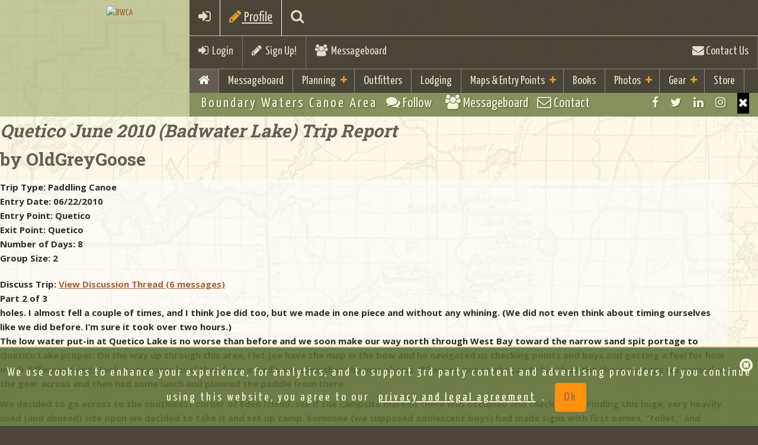

--- FILE ---
content_type: text/html;charset=UTF-8
request_url: https://bwca.com/index.cfm?fuseaction=trip.report_view&sel_trp_id=2192&sel_trp_part_id=2
body_size: 19676
content:
<!DOCTYPE html>
<html class="no-js" lang="en">
<head>
    
<meta charset="UTF-8">
<meta http-equiv="X-UA-Compatible" content="IE=edge,chrome=1">
<meta name="google-site-verification" content="g9KEYsEZEvHDFMl5iER_sMUG71cBT0DM932ko47CxTk" />
<meta name="description" content="BWCA.com is a great resource to aid in your planning and enjoyment of the Boundary Waters Canoe Area Wilderness(BWCA) and Quetico Park.">
<meta name="keywords" content="BWCA, Boundary Waters, Canoe, Area, Quetico">
<meta name="viewport" content="width=device-width, initial-scale=1.0">
    
<meta property="fb:page_id" content="51228905209"/>
<meta name='impact-site-verification' value='651440284'>


<!-- favicon.ico and apple-touch-icon.png in the root -->
<!-- ========= GENERATE CODE AND TOUCH ICONS http://iconifier.net/ =========== -->

    <link REL="SHORTCUT ICON"  HREF="https://bwca.com/favicon.ico">

<link rel="apple-touch-icon" href="apple-touch-icon.png">
<link rel="shortcut icon" href="/favicon.ico" type="image/x-icon" />
<link rel="apple-touch-icon" href="/apple-touch-icon.png" />
<link rel="apple-touch-icon" sizes="57x57" href="/apple-touch-icon-57x57.png" />
<link rel="apple-touch-icon" sizes="72x72" href="/apple-touch-icon-72x72.png" />
<link rel="apple-touch-icon" sizes="76x76" href="/apple-touch-icon-76x76.png" />
<link rel="apple-touch-icon" sizes="114x114" href="/apple-touch-icon-114x114.png" />
<link rel="apple-touch-icon" sizes="120x120" href="/apple-touch-icon-120x120.png" />
<link rel="apple-touch-icon" sizes="144x144" href="/apple-touch-icon-144x144.png" />
<link rel="apple-touch-icon" sizes="152x152" href="/apple-touch-icon-152x152.png" />

<!-- Bootstrap Core CSS Theme from bootswatch.com -->
<link href="bootstrap/css/bootstrap.min.css" rel="stylesheet">

<!-- Wrapper and Supporting Styles -->
<link href="css/base.css?v1=4" rel="stylesheet" type="text/css">
<!--  color css and other special extra -->
<link href="css/colors.css" rel="stylesheet" type="text/css">

<link href="css/bwcustom.css?v15=22" rel="stylesheet" type="text/css">

<!-- Custom Default CSS -->

<!-- All CSS Plugins Merge-->
<link href="css/plugins.css" rel="stylesheet">

<!-- Custom Fonts/Icons -->

<link href="https://netdna.bootstrapcdn.com/font-awesome/4.7.0/css/font-awesome.min.css" rel="stylesheet">

<!-- Google Fonts -->
<link href='https://fonts.googleapis.com/css?family=Open+Sans:300,400,700,800' rel='stylesheet' type='text/css'>

<link href='https://fonts.googleapis.com/css?family=Droid+Sans:400,700' rel='stylesheet' type='text/css'>
<link href='https://fonts.googleapis.com/css?family=Yanone+Kaffeesatz:400,700' rel='stylesheet' type='text/css'>
<link href='https://fonts.googleapis.com/css?family=Leckerli+One' rel='stylesheet' type='text/css'>
<link href='https://fonts.googleapis.com/css?family=Roboto+Slab:400,700' rel='stylesheet' type='text/css'>
<link href='https://fonts.googleapis.com/css?family=Fredericka+the+Great' rel='stylesheet' type='text/css'>
<script src="js/vendor/modernizr-2.8.3.min.js"></script>

<!-- HTML5 Shim and Respond.js IE8 support of HTML5 elements and media queries -->
<!-- WARNING: Respond.js doesn't work if you view the page via file:// -->
<!--[if lt IE 9]>
<script src="https://oss.maxcdn.com/html5shiv/3.7.2/html5shiv.min.js"></script>
<script src="https://oss.maxcdn.com/respond/1.4.2/respond.min.js"></script>
<![endif]-->


<script>
    

var trackOutfitterLink = function(eventlabel) {

    gtag('event','click',{"event_category": "outfitterlodge","event_label": eventlabel});

    return true;
}

var trackOutboundLink = function(url, isExternal) {

    if (!isExternal) {
        params.hitCallback = function () {
            document.location = url;
        }
    }
    gtag('event','click',{"event_category": "externaltrack","event_label": url});

    return isExternal;
}

var trackOutboundLinkType = function(url, isExternal,linktype) {

    if (!isExternal) {
        params.hitCallback = function () {
            document.location = url;
        }
    }
    gtag('event','click',{"event_category": linktype,"event_label": url});


    return isExternal;
}

var trackAcceptPolicy = function() {

    
    var cookieName = 'AGREETOTERMS';
    var cookieValue = new Date();
    var expirevalue = new Date();
    expirevalue.setMonth(expirevalue.getMonth() + 48);
    
    document.cookie = cookieName +"=" + cookieValue + ";expires=" + expirevalue
            + ";domain=.bwca.com;path=/";
    

   $('#agree-banner').hide();

    return;
}


</script>




<script async src="https://pagead2.googlesyndication.com/pagead/js/adsbygoogle.js"></script>
<script>
    (adsbygoogle = window.adsbygoogle || []).push({
        google_ad_client: "ca-pub-4913987102039541",
        enable_page_level_ads: true
    });
</script>


<!--Google Analystic -->


<!-- CSS FOR top SLIDER -->









<link type="text/css" rel="stylesheet" href="./plugins/jasny-bootstrap/css/jasny-bootstrap.css">
<link type="text/css" rel="stylesheet" href="./plugins/bootstrap-select/css/bootstrap-select.min.css">
<link  type="text/css" rel="stylesheet" href="./plugins/bootstrap-tagsinput/bootstrap-tagsinput.css">

    




<link rel="stylesheet" type="text/css" href="css/gdpr-banner-consent.css?v=1" rel="stylesheet">

<style>
    #map {height: 600px;}
    @media only screen and (min-device-width : 320px)  and (max-device-width : 568px){
        #map {height: 250px;}
    }
</style>
<!-- end map -->



<!-- jQuery Core JS -->

<script src="https://ajax.googleapis.com/ajax/libs/jquery/1.11.2/jquery.min.js"></script>
<script>window.jQuery || document.write('<script src="js/vendor/jquery-1.11.2.min.js"><\/script>')</script>
<!-- Bootstrap Core JS -->
<script src="bootstrap/js/bootstrap.min.js" type="text/javascript"></script>
<!--Easing for scrolling to top-->
<script src="js/vendor/jquery.easing.1.3.min.js"></script>

<!-- photo upload -->
<script src="plugins/jasny-bootstrap/js/jasny-bootstrap.min.js"></script>

<script src="plugins/bootstrap-select/js/bootstrap-select.min.js"></script>

<script src="plugins/bootstrap-tagsinput/bootstrap-tagsinput.js"></script>




<script src="js/gdpr-banner-consent.js"></script>
    
<!--Retina Images-->
    
<!--Scroll Plugin-->
    
<!--Waypoint-->
    
<!--WOW plugin for animated css-->
<script src="plugins/wow/wow.min.js"></script>





<script type="text/javascript" src="./js/overhang.min.js"></script>

<script type="text/javascript" src="./plugins/bootstrap-rating-input/bootstrap-rating-input.min.js"></script>



<script type="text/javascript">
    $.fn.extend({
        insertAtCaret: function(myValue){
            var obj;
            if( typeof this[0].name !='undefined' ) obj = this[0];
            else obj = this;

            if ($.browser.msie) {
                obj.focus();
                sel = document.selection.createRange();
                sel.text = myValue;
                obj.focus();
            }
            else if ($.browser.mozilla || $.browser.webkit) {
                var startPos = obj.selectionStart;
                var endPos = obj.selectionEnd;
                var scrollTop = obj.scrollTop;
                obj.value = obj.value.substring(0, startPos)+myValue+obj.value.substring(endPos,obj.value.length);
                obj.focus();
                obj.selectionStart = startPos + myValue.length;
                obj.selectionEnd = startPos + myValue.length;
                obj.scrollTop = scrollTop;
            } else {
                obj.value += myValue;
                obj.focus();
            }
        }
    });

</script>


<script type="text/javascript">(function(i,m,p,a,c,t){c.ire_o=p;c[p]=c[p]||function(){(c[p].a=c[p].a||[]).push(arguments)};t=a.createElement(m);var z=a.getElementsByTagName(m)[0];t.async=1;t.src=i;z.parentNode.insertBefore(t,z)})('https://utt.impactcdn.com/P-A2364431-a073-4881-b4f2-479b43239b391.js','script','impactStat',document,window);impactStat('transformLinks');impactStat('trackImpression');</script>



    <!-- Facebook Pixel Code -->
    <script>
        !function(f,b,e,v,n,t,s){if(f.fbq)return;n=f.fbq=function(){n.callMethod?
                n.callMethod.apply(n,arguments):n.queue.push(arguments)};if(!f._fbq)f._fbq=n;
            n.push=n;n.loaded=!0;n.version='2.0';n.queue=[];t=b.createElement(e);t.async=!0;
            t.src=v;s=b.getElementsByTagName(e)[0];s.parentNode.insertBefore(t,s)}(window,
                document,'script','https://connect.facebook.net/en_US/fbevents.js');
        fbq('init', '196922435626346');
        fbq('track', 'PageView');
    </script>
    <noscript><img height="1" width="1" style="display:none"
                   src="https://www.facebook.com/tr?id=196922435626346&ev=PageView&noscript=1"
    /></noscript>
    <!-- DO NOT MODIFY -->
    <!-- End Facebook Pixel Code -->


<title>Boundary Waters, Trip Reports, BWCA, Stories</title> <meta property="og:title" content=" Paddling Canoe Quetico June 2010 (Badwater Lake) Trip Report - EP Quetico"/><meta property="og:type" content="activity"/><meta property="og:site_name" content="BWCA"/><meta property="og:description" content="Boundary Waters Canoe Area Quetico Woodland Caribou Trip Reports - Quetico Paddling Canoe Quetico June 2010 (Badwater Lake) Trip Report by OldGreyGoose"/><meta property="og:image" content="https://photos.bwca.com/o/OLDGREYGOOSE-150910-094650.JPG"/><meta property="og:image" content="https://photos.bwca.com/o/OLDGREYGOOSE-150910-094922.JPG"/></head>

<body >
    

    

    <!-- Google tag (gtag.js) -->
    <script async src="https://www.googletagmanager.com/gtag/js?id=G-P420WV8PTE"></script>
    <script>
        window.dataLayer = window.dataLayer || [];
        function gtag(){dataLayer.push(arguments);}
        gtag('js', new Date());

        gtag('config', 'G-P420WV8PTE');
    </script>


        <script>
            window.fbAsyncInit = function() {
                FB.init({
                    appId      : '21378617112',
                    xfbml      : true,
                    version    : 'v12.0'
                });
                FB.AppEvents.logPageView();
            };

            (function(d, s, id){
                var js, fjs = d.getElementsByTagName(s)[0];
                if (d.getElementById(id)) {return;}
                js = d.createElement(s); js.id = id;
                js.src = "https://connect.facebook.net/en_US/sdk.js";
                fjs.parentNode.insertBefore(js, fjs);
            }(document, 'script', 'facebook-jssdk'));
        </script>
    
<div id="site-wrapper">

        <!-- ____________ HEADER, LOGO and MENUS _______________  -->

        
<header class="header clearfix">

<!-- ____________ BEGIN NAV BAR WRAPPER _______________  -->
<div class="nav-wrapper">
    <div class="mobile-menu-bar clearfix visible-xs">
        <a href="#" class="toggle-menu"><i class="fa fa-bars"></i></a>
        
        <a href="index.cfm?fuseaction=forum.login&action=userLogin&confId=1" ><i class="fa fa-sign-in"></i></a>
        
        <a href="#" class="toggle-planning"><i class="fa fa-pencil"></i> Profile</a>
    
        <a href="index.cfm?fuseaction=home.searchresults" class="toggle-search"><i class="fa fa-search"></i></a>
    
    </div>

    <!-- this tool-bar is only on tablets and desktop device widths -->
    <div class="tool-bar hidden-xs">
        


            <ul>
            <li class="tb-left"><a href="index.cfm?fuseaction=forum.login&action=userLogin&confId=1" class="toggle-login"><i class="fa fa-sign-in"></i>&nbsp;&nbsp;Login</a> </li>
                <li class="divider tb-left"><!-- divider --></li>
                
                        <li class="tb-left"><a href="index.cfm?fuseaction=forum.newUser&confId=1&action=new"><i class="fa fa-pencil"></i>&nbsp;&nbsp;Sign Up!</a></li>
                
                    <li class="divider tb-left"><!-- divider --></li>
                <li class="tb-left"><a href="index.cfm?fuseaction=forum.conference&confid=1"><i class="fa fa-users"></i>&nbsp; Messageboard</a></li>
                
            <li class="divider tb-right"><!-- divider --></li>
            <li class="tb-right"><a href="index.cfm?fuseaction=home.contact"><i class="fa fa-envelope"></i> Contact Us</a></li>
           
        </ul>
        
    </div>
    <!--/tool-bar -->

    <!-- ____________ SEARCH PANEL _______________  -->

    <div class="search-panel">
        <form role="form">
            <input type="search" placeholder="Enter search term and press enter" class="form-control">
        </form>
    </div>

    <!-- ____________ LOGIN PANEL _______________  -->

    <div class="login-panel">
        <div class="row">

            <!-- col-ms-6 non-bootstrap column for 480px - 767px -->
            <div class="col-sm-6 col-lg-4 col-ms-6">
                <h3 class="title">Social Login</h3>
                <ul class="list-unstyled social-user">
                    <li><a href="https://www.facebook.com/boundarywaters" title="Login with Facebook" class="facebook"><i class="fa fa-facebook"></i><span>Login with Facebook</span></a></li>
                    <li><a href="#" title="Login with Twitter" class="twitter"><i class="fa fa-twitter"></i><span>Login with Twitter</span></a></li>
                </ul>
                <!-- /.social-user -->
                <p><a href="#">Forgot your password?</a> <br>
                    Don't have an account yet? <a href="#">Sign up</a></p>
            </div>
            <!-- /col-sm-6 col-lg-4 col-ms-6-->

            <!-- col-ms-6 non-bootstrap column for 480px - 767px -->
            <div class="col-sm-6 col-lg-4 col-ms-6">
                <h3 class="title">Sign In</h3>
                
            </div>
            <!-- /col-sm-6 col-lg-4 col-ms-6-->

        </div>
        <!-- /.row-->

    </div>
    <!-- /.login-panel-->

    <!-- ____________Planning PANEL _______________  -->

    <div class="planning-panel">
        <div class="row">

            <!-- col-ms-6 non-bootstrap column for 480px - 767px -->
            <div class="col-sm-10 col-xm-12 ">
                <h3 class="title">Boundary Waters Trip Planning Info</h3>
                
                <div class="row">
                    <div class="col-md-3 col-sm-6">
                        <div class="well well-sm animated fadeInUp"> <a href="index.cfm?fuseaction=home.basics"><img src="images/icons/rules.png" class="img-responsive"  alt="Rules"></a>
                            <h4>Basic Rules &amp; Information</h4>
                        </div>
                    </div>
                    <div class="col-md-3 col-sm-6">
                    <div class="well well-sm animated fadeInUp"> <a href="index.cfm?fuseaction=home.boundary_waters_permits"><img src="images/icons/rules.png" class="img-responsive"  alt="BWCA Permits"></a>
                        <h4>BWCA Permit &amp; Information</h4>
                    </div>
                    </div>
                    <div class="col-md-3 col-sm-6">
                        <div class="well well-sm animated fadeInUp"> <a href="index.cfm?fuseaction=gear.your"><img src="images/icons/checklist.png" class="img-responsive"   alt="Checklist"></a>
                            <h4>Checklist &amp; Trip Planning</h4>
                        </div>
                    </div>
                    <div class="col-md-3 col-sm-6">
                        <div class="well well-sm animated fadeInUp"> <a href="index.cfm?fuseaction=outfitting.outfitters"><img src="images/icons/outfitters-rental.png" class="img-responsive"  alt="BWCA Outfitters"> </a>
                            <h4>Gear Rental &amp; Outfitters </h4>
                        </div>
                    </div>
                    <div class="col-md-3 col-sm-6">
                        <div class="well well-sm animated fadeInUp"> <a href="index.cfm?fuseaction=lodging.lodging"><img src="images/icons/resorts-cabins.png" class="img-responsive"  alt="Camping"></a>
                            <h4>Resorts, Cabins &amp; Camping</h4>
                        </div>
                    </div>
                    <div class="col-md-3 col-sm-6">
                    <div class="well well-sm animated fadeInUp"> <a href="index.cfm?fuseaction=winter.boundary_waters"><img src="images/icons/resorts-cabins.png" class="img-responsive"  alt="Winter"></a>
                        <h4>Winter Trips and Lodging</h4>
                    </div>
                    </div>
                </div>
                
                
            </div>
            <!-- /col-sm-6 col-lg-4 col-ms-6-->

        </div>
        <!-- /.row-->

    </div>
    <!-- /.planning-panel-->

    <!-- ____________ PRIMARY MENU _______________  -->

    <!-- 7 main links max with short titles as per most sites in English  if you add more or longer titles the CSS will need to be adjusted per media query -->

    <nav class="nav-bar" id="nav" role="navigation">
        <ul class="primary-nav">
            
            <li class="active"><a href="index.cfm"><i class="fa fa-home"></i> </a></li>
            
                <li class="visible-xs"><a href="index.cfm?fuseaction=forum.conference&confid=1">Messageboard</a></li>
            
            <!-- add class .active on li item when the page is current -->

            <li class="has-children"><a href="#">Planning</a> <!-- add class .has-children on li item if the li has babies -->
                <ul>
                    
                    <li><a href="index.cfm?fuseaction=home.basics">Basic Information &amp; FAQ</a></li>
                    <li><a href="index.cfm?fuseaction=home.boundary_waters_permits">BWCA Permit Information</a></li>
                    <li><a href="index.cfm?fuseaction=gear.your">Trip Planning Information &amp; Checklists</a></li>
                    <li><a href="index.cfm?fuseaction=maps.entrypoints">BWCA Entry Points</a></li>
                    <li><a href="index.cfm?fuseaction=outfitting.outfitters">Gear Rental, Outfitters &amp; Guides</a></li>
                    <li><a href="index.cfm?fuseaction=lodging.lodging">Resorts, Camping, &amp; Cabins</a></li>
                    <li><a href="index.cfm?fuseaction=winter.boundary_waters">Winter Trips and Lodging</a></li>
                    <li><a href="index.cfm?fuseaction=gear.gear_guide">BWCA Travelers Gear Guide</a></li>
                    <li><a href="index.cfm?fuseaction=gear.gear_guide&cattype=2&categoryid=-1">Area Business Guides</a></li>
                    <li><a href="index.cfm?fuseaction=trip.home">Trip Reports</a></li>
                    
                </ul>
            </li>
            <li>
                    <a href="index.cfm?fuseaction=outfitting.outfitters">Outfitters</a>
            
            </li>
            <li>
                    <a href="index.cfm?fuseaction=lodging.lodging">Lodging</a>
            
            </li>

            <li class="has-children"><a href="#">Maps &amp; Entry Points</a>
                <ul>
            
                    <li><a href="index.cfm?fuseaction=maps.home">Maps Home</a></li>
                    <li><a href="index.cfm?fuseaction=maps.entrypoints"><i class="fa fa-map-marker"></i>&nbsp;BWCA Entry Points</a></li>
                    <li><a href="index.cfm?fuseaction=maps.list"><i class="fa fa-map-marker"></i>&nbsp;BWCA Lake Maps</a></li>
                    <li><a href="index.cfm?fuseaction=bwca_routes.boundary_waters_routes">Route Guide</a></li>
                    <li><a href="index.cfm?fuseaction=gear.gear_guide&cattype=0&categoryid=102">Purchase Maps</a></li>
                    <li><a href="index.cfm?fuseaction=maps.mobile-maps">Mobile GPS Apps and Data</a></li>
                    <li><a href="index.cfm?fuseaction=maps.camplookup">BWCA Campsite Lookup</a></li>


            
            </ul>
            </li>
            <li>
            
                    <a href="index.cfm?fuseaction=books.boundary_waters_books">Books</a>
            
            </li>
            
            
            <li class="has-children"><a href="#">Photos</a> <!-- add class .has-children on li item if the li has babies -->
                <ul>
                    <li>
                    
                            <a href="index.cfm?fuseaction=home.photo">Photo Gallery</a>
                    
                    </li>
                    <li>
                            <a href="index.cfm?fuseaction=home.contesthome">Monthly Photo Contests</a>
                    </li>
                    <li>
                            <a href="index.cfm?fuseaction=home.Boundary_Waters_2024_Photo">Year End Photo Contest</a>
                    </li>
                </ul>
            </li>

            <li class="has-children"><a href="index.cfm?fuseaction=gear.gear_guide">Gear</a>
                <ul>
                    <li>
                            <a href="index.cfm?fuseaction=gear.gear_guide">Gear Guide</a>
                </li>
            <li>
                    <a href="index.cfm?fuseaction=gear.view">Group Gear Checklist</a>
            </li>

                <li>
                        <a href="index.cfm?fuseaction=shirts.holiday_guide">Gift Guide</a>
                </li>

                </ul>
            </li>
            <li><a href="index.cfm?fuseaction=shirts.boundary_waters_shirts">Store</a></li>
            
        </ul>
    </nav>
</div>
<!-- /nav-wrapper -->

<!-- ____________ LOGO _______________  -->
<div class="logo-wrapper clearfix">
    <a href="index.cfm" class="clearfix animated fadeInDown"> <img id="logo" src="images/bwca-hex-logo-500.png" alt="BWCA" > </a> <span><!--logo embelishment --></span>
    
</div>
<!-- /logo-wrapper clearfix -->

<!-- ____________ SUB BAR  _______________  -->
<ul class="sub-bar clearfix">
    
    <!-- tagline hides at 767px -->
    <li class="tagline sb-left hidden-xs">Boundary Waters Canoe Area</li>
    <li class="visible-xs sb-left"><a href="index.cfm?fuseaction=forum.conference&confid=1" class="toggle-social"><i class="fa fa-comments fw"></i><span class="hidden-xs"> Follow &nbsp; </span></a></li>
    <li class="visible-xs sb-left"><a href="index.cfm?fuseaction=forum.conference&confid=1"><i class="fa fa-users"></i><span class="hidden-xs"> Messageboard </span></a></li>
    <li class="visible-xs sb-left"><a href="index.cfm?fuseaction=home.contact"><i class="fa fa-envelope-o fw"></i> Contact</a></li>
    <li class="sb-right sb-social-wrapper">
        <ul class="social">
            <li><a href="https://www.facebook.com/boundarywaters" class="fa fa-facebook tooltip-hover" data-placement="bottom" title="Facebook"></a></li>
            <li><a href="https://twitter.com/BoundaryWaters" class="fa fa-twitter tooltip-hover" data-placement="bottom" title="Twitter"></a></li>
            <li><a href="https://www.linkedin.com/groups/1796423" class="fa fa-linkedin tooltip-hover" data-placement="bottom" title="LinkedIn"></a></li>
            <li><a href="https://www.instagram.com/bwcacom/" class="fa fa-instagram tooltip-hover" data-placement="bottom" title="Instagram"></a></li>
            <!--add class last to last visible item -->
            <li class="closeMe"><a href="#" class="fa fa-times visible-xs"></a></li>
            <!--this is visible when screen is small this when small-->
        </ul>
        <!-- .social inside sub-bar -->
    </li>
    
</ul>
<!-- /sub-bar -->

</header>

        <!-- /header, logo, menus -->

    <!-- ____________ BEGIN MAIN PAGE CONENT  _______________  -->

    <div class="page-content clearfix" id="page">

        


<div class="container">
<div class="row">

<div class="row">
    <div class="col-lg-12">
       
        <h2><i>Quetico June 2010 (Badwater Lake) Trip Report</i><br /> by OldGreyGoose</h2>
       
    </div>
</div>
<div class="col-md-8">

<div class="row">
<div class="col-lg-12 col-sm-12">
   <div class="well well-white">

 

		 
			 <div class="row">
                <div class="col-lg-12">
                <strong>
				 Trip Type:
				</strong>
				 <span class="trip_val">
				 	Paddling Canoe
				 </span>
                 </div>
			</div>
		   	<div class="row">
                 <div class="col-lg-12">
                 <strong>
				 Entry Date:
				 </strong>
				  <span class="trip_val">
				 	06/22/2010
				 </span>
                 </div>
			</div>
			<div class="row">
                 <div class="col-lg-12">
				 <strong>
				 Entry Point:
				 </strong>
				 <span class="trip_val">
				 Quetico 
				 </span>
                 </div>
			</div>
			
			<div class="row">
                <div class="col-lg-12">
                <strong>
				 Exit Point:
				 </strong>
				  <span class="trip_val">
				  	 Quetico &nbsp;
				 </span>
                </div>
			</div>
			
			<div class="row">
             <div class="col-lg-12">
				<strong>
					Number of Days:
				 </strong>
				  <span class="trip_val">
				 	8
				 </span>
                 </div>
			</div>
			<div  class="row">
                 <div class="col-lg-12">
				<strong>
					Group Size:
				 </strong>
				 <span class="trip_val">
				 	2
				 </span>
                 </div>
			</div>
            
            <div class="row">
                 <div class="col-lg-12 margin-top-20px">
				<strong>
					Discuss Trip:
                </strong>
				 <span class="trip_val">
                 

                    <a href="index.cfm?fuseaction=forum.thread&threadId=280266&forumID=19&confID=1">
                    View Discussion Thread (6 messages)
                    </a>


				</span>
                    </div>
			</div>
        

</div>
<div class="well well-white clearfix">
		
			<div class="row">
				<div class="trip_rpt_hdr">
					
					    <strong>Part 2 of 3</strong>
					 
				</div>
			</div>
            <div class="row">
				
				
				
					<div class="trip_rpt_body">
					 holes. I almost fell a couple of times, and I think Joe did too, but we made in one piece and without any whining. (We did not even think about timing ourselves like we did before. I’m sure it took over two hours.)     <P>
The low water put-in at Quetico Lake is no worse than before and we soon make our way north through West Bay toward the narrow sand spit portage to Quetico Lake proper. On the way up through this area, I let Joe have the map in the bow and he navigated us checking points and bays and getting a feel for how much different things look from water level than from a bird’s eye view that the map shows. When we got to the sandy beach at the short portage we carried all the gear across and then had some lunch and planned the paddle from there.    <P>
We decided to go across to the southwest corner of Eden Island, see if the campsite marked there was occupied and check it out. Finding this huge, very heavily used (and abused) site open we decided to take it and set up camp. Someone (we supposed adolescent boys) had made signs with first names, “toilet,” and other witticisms using rocks around the site. We soon ridded ourselves of this “graffiti” by moving them, turning them over, or covering them up. After pitching the tent and tarp we spent the rest of the warm, windy day resting up and planning for the remainder of the trip.     <P>
 <div class="image-inline"><a target="_blank" href="index.cfm?fuseaction=photos.display&img=OLDGREYGOOSE%2D150910%2D094650%2EJPG&name"><img class="responsive tripimage" src="https://photos.bwca.com/o/OLDGREYGOOSE-150910-094650.JPG" align="left" ></a></div> <div class="image-inline"><a target="_blank" href="index.cfm?fuseaction=photos.display&img=OLDGREYGOOSE%2D150910%2D094922%2EJPG&name"><img class="responsive tripimage" src="https://photos.bwca.com/o/OLDGREYGOOSE-150910-094922.JPG" align="left" ></a></div> <div class="image-inline"><a target="_blank" href="index.cfm?fuseaction=photos.display&img=OLDGREYGOOSE%2D150910%2D095108%2EJPG&name"><img class="responsive tripimage" src="https://photos.bwca.com/o/OLDGREYGOOSE-150910-095108.JPG" align="left" ></a></div> <div class="image-inline"><a target="_blank" href="index.cfm?fuseaction=photos.display&img=OLDGREYGOOSE%2D150910%2D095300%2EJPG&name"><img class="responsive tripimage" src="https://photos.bwca.com/o/OLDGREYGOOSE-150910-095300.JPG" align="left" ></a></div> <div class="image-inline"><a target="_blank" href="index.cfm?fuseaction=photos.display&img=OLDGREYGOOSE%2D150910%2D095731%2EJPG&name"><img class="responsive tripimage" src="https://photos.bwca.com/o/OLDGREYGOOSE-150910-095731.JPG" align="left" ></a></div>     <P>
Day 6, Sunday June 27  We got up rather late. (I don’t really know what time that was.) We were in no hurry and had a hot breakfast of “oatmeal plus” which is an envelope of instant oatmeal with a generous heap of plain oatmeal and a bunch of raisins/nuts/whatever you have and powdered milk to which we add boiling water. Joe had his usual hot tea and I had instant coffee – Via or Taster’s Choice.    <P>
We decided to paddle around huge Eden Island, going counterclockwise from our campsite. Not wanting to leave our food barrel in camp (I had hidden it on the ground last night) and wanting some extra ballast I took it with us. This would later prove to be a “good call” as Joe said. We also took some fishing tackle, but fishing was not the main plan. It was calm and cool with partly cloudy skies as we started off and when we got to the sandy beach at the southeast corner of the island, we stopped for a look around. If you check the PCD, this site (3P) is NOT rated. On my old Fisher map, I had written “sandy beach” and a question mark. Well, it definitely has that, and a BIG one, AND a lot more, but more on that later.    <P>
After looking around, noticing the many human and deer tracks on the beach and having some water and snacks, we looked at the map and headed northeast in a roughly straight line with Joe getting some more navigating practice as we paddled steadily up the east side of the island. We made pretty good time, checking our progress by spotting a couple of campsites that could be identified on our map(s). The weather became mostly sunny and the wind picked up as the temperature rose. We had reached the narrowing on the northeast end of the island and I told Joe we should head for the pictograph locations that were up ahead. As we neared the more open water of this area, we could see that a West wind was starting to kick things up pretty good along the north shore where we were headed.     <P>
We paddled to the east end of the granite cliffs and then turned directly into the wind and went along close to shore looking for the displays. I know there are supposed to be an otter and a caribou and something else but we could only find something that appeared to be a Cross. As we passed the last cliff and approached the narrow slot that leads to Cirrus Lake, we could really feel the wind and sensed that it could only get worse heading this way. We paddled hard and got to the narrow pinch point where the wind was funneling through from the western side of the island and pulled the canoe in behind a rock slab point and got out to have a look.    <P>
We climbed up several yards above water level and over the rock where we could see a mile or so to the west. It was solid whitecaps as far as we could see. I wanted to get up higher so we climbed the fairly open hillside to an old campsite. It was clear that it would be a difficult and probably dangerous paddle to continue west. (Note: This campsite is not on any map that I have and is not in the PCD. Its location is south-southwest from site 3W across the water and high up on the hill overlooking a cove. It did not appear to have been used for a long, long, time – maybe years.)    <P>
Joe and I went back down to the canoe and opened up some snacks and drank some water. We both agreed it was no use going further and that we should return the way we came and hope the east side of the island was in the lee of the wind and we could make it back to camp that way. We joked about having the food with us and being able to survive for quite a while without making it back to camp. (In my mind I was pretty sure we’d be alright going back as far as the sandy beach site, but I wondered to myself what the final 1½ miles or so heading west from there would be like.)    <P>
We headed back east, and then turned south around the big beak-like end of the island where we found it very breezy from the southwest and with some whitecaps, but nothing dangerous. By not heading directly southwest like you normally would and turning a little west and keeping closer to shore we were able to paddle hard and steady towards our waiting “haven.” As we got closer, we were more protected by the island and the final ½ mile or so was pretty easy steady paddling, which by this time was much appreciated. We made it back to the sandy beach about 12:30 pm.     <P>
It was blowing a gale from the west through the main channel of Quetico Lake and we had probably 1½ miles to go. What follows could be called “how we spent an afternoon, stranded on a sandy beach.” We lunched, walked the beach, lay in the sun, laid in the shade, talked, fished (Joe did), and generally worked on our patience and ability to accept fate. I thoroughly rinsed myself in the lake about twenty feet from shore where the water was very clear and about crotch deep. (Firm sand bottom with no leeches!) Later we snacked again and inspected the campsite adjacent to the beach.    <P>
The actual campsite sits north of the beach, is 6-8 feet up above the beach and hidden from view from the water. It is a fairly small, level site with a nice fireplace but “disrupted” log seating. The sight shows little signs of use, although the adjacent beach shows much use and actually has its own fire pit. We saw no great tent pads, but there were at least two “ok” ones. Two relics – a rusty barrel and an old bucket – were lying in the camp area. Underneath the barrel was an empty glass (liquor?) bottle.    <P>
Off and on during our stay on the beach one or both of us would walk up to the point and look west. Each time we saw the same old thing, endless whitecaps and relentless rolling waves. Several times as the afternoon wore on it seemed to calm somewhat off shore from the beach, but the beach faces east and that was the lee side. Finally, after about a dozen times of thinking it was calming and being resigned to it only being a ruse, it did start to calm. At 5:30 pm we knew we could paddle into the now calmer waves and were fairly certain that it was not going to kick up again. We set off and paddled easily back to camp arriving about 6:30 pm.    <P>
Safe and sound at camp, we secured the canoe and settled in at the fireplace for a couple shots of “Jack” in celebration. (Later, making supper, I had this rather complicated recipe that I kind of screwed up – I guess I should have waited until after supper for my Jack.) Needless to say, this is not how we had intended to spend the day, but on the positive side, the five hours spent on the beach were some of the best of the trip. On the negative side, it was kind of a throwaway day in terms of accomplishing anything, seeing much new territory, or catching fish. We went to bed tired – probably mostly mentally tired – and I slept like a rock for the first time on the trip!!!    <P>
 <div class="image-inline"><a target="_blank" href="index.cfm?fuseaction=photos.display&img=OLDGREYGOOSE%2D150910%2D103042%2EJPG&name"><img class="responsive tripimage" src="https://photos.bwca.com/o/OLDGREYGOOSE-150910-103042.JPG" align="left" ></a></div> <div class="image-inline"><a target="_blank" href="index.cfm?fuseaction=photos.display&img=OLDGREYGOOSE%2D150910%2D103203%2EJPG&name"><img class="responsive tripimage" src="https://photos.bwca.com/o/OLDGREYGOOSE-150910-103203.JPG" align="left" ></a></div> <div class="image-inline"><a target="_blank" href="index.cfm?fuseaction=photos.display&img=OLDGREYGOOSE%2D150910%2D103335%2EJPG&name"><img class="responsive tripimage" src="https://photos.bwca.com/o/OLDGREYGOOSE-150910-103335.JPG" align="left" ></a></div> <div class="image-inline"><a target="_blank" href="index.cfm?fuseaction=photos.display&img=OLDGREYGOOSE%2D150910%2D103542%2EJPG&name"><img class="responsive tripimage" src="https://photos.bwca.com/o/OLDGREYGOOSE-150910-103542.JPG" align="left" ></a></div>     <P>
Day 7, Monday June 28  Today it was very windy and we were stuck at camp all day . . . The wind blew from the N/NW all day and sometimes it was actually cold on the windy side of our point and hot on the lee side. We passed the time talking, exploring the shore and doing odds and ends around camp. We found a couple of tufts of deer hair attached to hide – probably going with a piece of rib we’d found earlier – Joe guessed that wolves got the deer on the winter ice. At one point during the day we watched an algae-eating striped minnow that reminded me of ones I’d seen in our Missouri Ozark streams.     <P>
On the wind side of the point we had whitecaps and rolling surf crashing the shore all day. We estimated the wind speed at 35 mph, at its peak. I wondered all day when we’d be able to leave here and we listened to the NOAA weather radio off and on. (Later, back at in Atikokan we heard that winds in International Falls had reached 55 mph and Jeremy said it had been one of the windiest days in the last couple years.) At one point, I had on two tee shirts, my long-sleeved shirt, long pants and my full rain suit to stave off the wind chill.     <P>
Late in the day we paddled out on the lee side to get some fresh water as it had become very calm on that side. I had been taking photos off and on all day around camp and as the sun began to get low, got some nice photos from the lee shore. NOAA radio, whose signal seemed to vary depending on where we stood with the radio, predicted a low of 35 degrees for International Falls and 40 for Quetico. The wind seemed much less at dark as we had our last cigars and got ready for the tent, but it came back strong sometime during the night and it also rained a little overnight.    <P>
 <div class="image-inline"><a target="_blank" href="index.cfm?fuseaction=photos.display&img=OLDGREYGOOSE%2D160910%2D070910%2EJPG&name"><img class="responsive tripimage" src="https://photos.bwca.com/o/OLDGREYGOOSE-160910-070910.JPG" align="left" ></a></div> <div class="image-inline"><a target="_blank" href="index.cfm?fuseaction=photos.display&img=OLDGREYGOOSE%2D160910%2D071033%2EJPG&name"><img class="responsive tripimage" src="https://photos.bwca.com/o/OLDGREYGOOSE-160910-071033.JPG" align="left" ></a></div> <div class="image-inline"><a target="_blank" href="index.cfm?fuseaction=photos.display&img=OLDGREYGOOSE%2D160910%2D071151%2EJPG&name"><img class="responsive tripimage" src="https://photos.bwca.com/o/OLDGREYGOOSE-160910-071151.JPG" align="left" ></a></div> <div class="image-inline"><a target="_blank" href="index.cfm?fuseaction=photos.display&img=OLDGREYGOOSE%2D160910%2D071341%2EJPG&name"><img class="responsive tripimage" src="https://photos.bwca.com/o/OLDGREYGOOSE-160910-071341.JPG" align="left" ></a></div> <div class="image-inline"><a target="_blank" href="index.cfm?fuseaction=photos.display&img=OLDGREYGOOSE%2D160910%2D071503%2EJPG&name"><img class="responsive tripimage" src="https://photos.bwca.com/o/OLDGREYGOOSE-160910-071503.JPG" align="left" ></a></div>     <P>
Day 8, Tuesday June 29  I was awake at daylight and the wind was rustling the tent front and back and I thought “Oh no, not another day of this.” At about 5am I got out of the tent and my watch thermometer left outside read 46 degrees. I walked to the windward shore and looked things over and went back to the tent and told Joe things looked good for traveling but that it probably would be windy before long and we should get going and “bug out.”     <P>
The sky was clear and the morning air was fresh and clean. We rustled up two cups of coffee/tea and had granola and Rice Krispie bars for a quick breakfast. Joe packed up the stuff inside the tent while I packed up the fireplace stuff and fly, then we took the tent down and we were ready to load the canoe and head off.     <P>
Since it was still pretty calm on the shore with the sandy beach across from camp and since we’d seen two parties spend some time over there during the last couple days (possibly waiting to see if we vacated our site?) we decided on a quick look at where they had camped. We found one decent campsite at the far east end of the sandy beach with an actual tent pad and fireplace back in the woods. (This would be the preferred site over the “makeshift” one at the portage across the peninsula.) It was a little breezy paddling over to the arm leading to the portage to Beaverhouse, but once in the arm itself it was practically calm.     <P>
Arriving at the portage we negotiated the low water obstacles and carried our gear over and took a few pictures. We paddled out into the main body of Beaverhouse where it was beautiful and almost calm. I think we both were wishing we could have spent a couple days and fished for smallmouth here, but it was not meant to be. When we reached the cove where the portage to Cirrus is located we stopped to look around since I was planning a solo trip using the Cirrus Lake entry in September. As we approached the shore we noticed a deer back in the weedy creek – our fourth whitetail siting on this trip.    <P>
We beached the canoe and I walked up the hill toward Cirrus until I reached the point where it levels off, just to see what it was like. (I was surprised that the trail was so narrow and seemed like a portage deeper into the park than it was.) After I climbed back down we paddled up the creek mouth to the take-out and carried the canoe and gear to the parking lot where we loaded up the van and headed out in search of our traditional after-trip meal of bacon cheeseburgers and fries.     <P>
 <div class="image-inline"><a target="_blank" href="index.cfm?fuseaction=photos.display&img=OLDGREYGOOSE%2D160910%2D073216%2EJPG&name"><img class="responsive tripimage" src="https://photos.bwca.com/o/OLDGREYGOOSE-160910-073216.JPG" align="left" ></a></div> <div class="image-inline"><a target="_blank" href="index.cfm?fuseaction=photos.display&img=OLDGREYGOOSE%2D160910%2D073445%2EJPG&name"><img class="responsive tripimage" src="https://photos.bwca.com/o/OLDGREYGOOSE-160910-073445.JPG" align="left" ></a></div> <div class="image-inline"><a target="_blank" href="index.cfm?fuseaction=photos.display&img=OLDGREYGOOSE%2D160910%2D074207%2EJPG&name"><img class="responsive tripimage" src="https://photos.bwca.com/o/OLDGREYGOOSE-160910-074207.JPG" align="left" ></a></div> <div class="image-inline"><a target="_blank" href="index.cfm?fuseaction=photos.display&img=OLDGREYGOOSE%2D160910%2D073826%2EJPG&name"><img class="responsive tripimage" src="https://photos.bwca.com/o/OLDGREYGOOSE-160910-073826.JPG" align="left" ></a></div> <div class="image-inline"><a target="_blank" href="index.cfm?fuseaction=photos.display&img=OLDGREYGOOSE%2D160910%2D074444%2EJPG&name"><img class="responsive tripimage" src="https://photos.bwca.com/o/OLDGREYGOOSE-160910-074444.JPG" align="left" ></a></div> <div class="image-inline"><a target="_blank" href="index.cfm?fuseaction=photos.display&img=OLDGREYGOOSE%2D160910%2D074613%2EJPG&name"><img class="responsive tripimage" src="https://photos.bwca.com/o/OLDGREYGOOSE-160910-074613.JPG" align="left" ></a></div><div class="spacer"></div>     <P>
Thanks again to "OldHoosier" for pre-trip information about the Badwater-Bee-Omeme-Pelee area!    <P>
 <P>
					</div>
			</div>
            <div class="row">
				<div class="trip_rpt_body">
				
				</div>
            </div>
			

           <div class="row">
                
                    <br/>
                    <a href="index.cfm?fuseaction=trip.report_view&sel_trp_id=2192&sel_trp_part_id=3" class="button medium orange margin-top-20px"><span>Continue to  <strong>Part 3</strong>
                        </span>
                        </a>
                
		    </div>
            <div class="row">
                
                 &nbsp;&nbsp;&nbsp;&nbsp;<a href="index.cfm?fuseaction=trip.home" class="speciallinks">Back to Trip Report Main Menu</a>
                
            </div>


            </div>
        </div>
        <div style="padding-top: 40px;">
			
        </div>
        </div>
   </div>
        <!-- /col-md-8 -->



<div class="col-md-4">


    <!-- Side Widget Well -->
    <div class="well well-cream clearfix padding-top-5">
        <h4>Planning Links</h4>
        <div class="row">
            <div class="col-lg-12">
                
                <ul class="list-unstyled icon-list chevron-right">
                    <li><a href="index.cfm?fuseaction=outfitting.outfitters">Outfitters/Gear Rental</a>
                    </li>
                    <li><a href="index.cfm?fuseaction=lodging.lodging">Resorts/Lodging</a>
                    </li>
                    <li><a href="index.cfm?fuseaction=gear.gear_guide">Gear Guide</a>
                    </li>
                    <li><a href="index.cfm?fuseaction=forum.conference&confid=1">Messageboard/Community</a>
                    </li>
                    <li><a href="index.cfm?fuseaction=home.boundary_waters_permits">BWCA Permit Information</a>
                    </li>
                    <li><a href="index.cfm?fuseaction=gear.your">Planning Checklist</a>
                    </li>
                    <li><a href="index.cfm?fuseaction=maps.home">Maps</a>
                    </li>
                </ul>
                <div style="">
                     
                        <a class="button medium gray" style="margin-bottom: 0px" href="index.cfm?fuseaction=home.donation">
                    <span><img src="images/moose_sponsor3.png" border="0" align="top"> Donate -  BWCA.com</span></a>
                     
                </div>

                
            </div>

            <!-- /.col-lg-12 -->
        </div>


    </div>

    <!-- Side Widget Well -->
    <div class="well well-white padding-top-5">
        <h4 class="text-center ">Featured Sponsor</h4>
       


             <div class="row text-center">
                     <div class="span4">
                     

                                 <a href="https://www.seagulloutfitters.com/?utm_source=bwca&utm_campaign=forum_3_side&utm_content=BW-Side-01" onclick="return trackOutboundLink('https://www.seagulloutfitters.com/?utm_source=bwca&utm_campaign=forum_3_side&utm_content=BW-Side-01',true);"> 

                <img src="https://photos.bwca.com/a/ADAM-110520-084625.JPG" alt=" " class="img-responsive  sponsorsquareside center-block">

        </a>

                     
                    </div>

             </div>

             <div class="row">
                   <div class="col-xs-12 text-center">

                         <a href="https://www.seagulloutfitters.com/?utm_source=bwca&utm_campaign=forum_3_side&utm_content=BW-Side-01" onclick="return trackOutboundLink('https://www.seagulloutfitters.com/?utm_source=bwca&utm_campaign=forum_3_side&utm_content=BW-Side-01',true);">
                     Seagull Canoe Outfitters & Cabins
                     </a>
                    </div>
             </div>


         
    </div>

    <!-- Side Widget Well -->
    <div class="well well-cream">



<div id='product-component-1650574960668'></div>
<script type="text/javascript">
/*<![CDATA[*/
(function () {
    var scriptURL = 'https://sdks.shopifycdn.com/buy-button/latest/buy-button-storefront.min.js';
    if (window.ShopifyBuy) {
        if (window.ShopifyBuy.UI) {
            ShopifyBuyInit();
        } else {
            loadScript();
        }
    } else {
        loadScript();
    }
    function loadScript() {
        var script = document.createElement('script');
        script.async = true;
        script.src = scriptURL;
        (document.getElementsByTagName('head')[0] || document.getElementsByTagName('body')[0]).appendChild(script);
        script.onload = ShopifyBuyInit;
    }
function ShopifyBuyInit() {
    var client = ShopifyBuy.buildClient({
        domain: 'bwca.myshopify.com',
        storefrontAccessToken: '3b3c6c853147c4414364239a1cae704d',
    });
ShopifyBuy.UI.onReady(client).then(function (ui) {
ui.createComponent('product', {

    id: '7578181992614',

    node: document.getElementById('product-component-1650574960668'),
    moneyFormat: '%24%7B%7Bamount%7D%7D',
    options: {
        "product": {
            "styles": {
                "product": {
                    "@media (min-width: 601px)": {
                        "max-width": "calc(25% - 20px)",
                        "margin-left": "20px",
                        "margin-bottom": "50px",
                    }
                },
                "button": {
                    "font-size": "13x",
                    "padding-top": "15px",
                    "padding-bottom": "15px",
                    ":hover": {
                        "background-color": "#4b4342"
                    },
                    "background-color": "#534a49",
                    ":focus": {
                        "background-color": "#4b4342"
                    },
                    "border-radius": "6px"
                },
                "quantityInput": {
                    "font-size": "13px",
                    "padding-top": "15px",
                    "padding-bottom": "15px"
                }
            },
            "buttonDestination": "modal",
            "contents": {
                "options": false
            },
            "text": {
                "button": "View product"
            }
        },
        "productSet": {
            "styles": {
                "products": {
                    "@media (min-width: 601px)": {
                        "margin-left": "-20px"
                    }
                }
            }
        },
        "modalProduct": {
            "contents": {
                "img": false,
                "imgWithCarousel": true,
                "button": false,
                "buttonWithQuantity": true
            },
            "styles": {
                "product": {
                    "@media (min-width: 601px)": {
                        "max-width": "100%",
                        "margin-left": "0px",
                        "margin-bottom": "0px"
                    }
                },
                "button": {
                    "font-size": "14px",
                    "padding-top": "13px",
                    "padding-bottom": "13px",
                    ":hover": {
                        "background-color": "#4b4342"
                    },
                    "background-color": "#534a49",
                    ":focus": {
                        "background-color": "#4b4342"
                    },
                    "border-radius": "6px"
                },
                "quantityInput": {
                    "font-size": "14px",
                    "padding-top": "15px",
                    "padding-bottom": "15px"
                }
            },
            "text": {
                "button": "Add to cart"
            }
        },
        "option": {},
        "cart": {
            "styles": {
                "button": {
                    "font-size": "14px",
                    "padding-top": "15px",
                    "padding-bottom": "15px",
                    ":hover": {
                        "background-color": "#4b4342"
                    },
                    "background-color": "#534a49",
                    ":focus": {
                        "background-color": "#4b4342"
                    },
                    "border-radius": "6px"
                }
            },
            "text": {
                "total": "Subtotal",
                "button": "Checkout"
            },
            "popup": false
        },
        "toggle": {
            "styles": {
                "toggle": {
                    "background-color": "#534a49",
                    ":hover": {
                        "background-color": "#4b4342"
                    },
                    ":focus": {
                        "background-color": "#4b4342"
                    }
                },
                "count": {
                    "font-size": "14px"
                }
            }
        }
    },
});
});
}
})();
/*]]>*/
</script>



</div>

    <div class="well well-white clearfix">

        <!-- Messageboard side 1 -->
        <ins class="adsbygoogle"
             style="display:inline-block;width:300px;height:250px"
             data-ad-client="ca-pub-4913987102039541"
             data-ad-slot="9505519635"></ins>
        <script>
            (adsbygoogle = window.adsbygoogle || []).push({});
        </script>
    </div>

</div>

<!-- /col-md-4 -->
</div>
<!-- /.row -->
</div>




    </div>
    <!-- / ________ END .page-content _____________ -->
    <div class="clearer"></div>
</div>
<!-- /#site-wrapper -->

<!-- ______________ BEGIN FOOTER ______________ -->

<!-- footer uses a jquery script on the columns to make them responsive equal heights -->
<!-- THIS USES CUSTOM COLUMNS -->

<footer class="footer clearfix" id="footer">
    <div class="clearfix">
        <!-- do not use a row around this -->

        <div class="footer-col-1 text-right-min-width-768px">
            <section><!-- sections around each area allow for better stacking-->
                <h5>Stay Updated</h5>
                <p>Follow the "Live Social Media" Feed from <br>
                    Boundary Waters Canoe Area Wilderness (BWCAW).</p>
                
                <a class="button medium blue" href="index.cfm?fuseaction=home.socialwall"><span>Social Media Wall</span></a><br>
                
            </section>
            <hr>
            <section>

                <ul class="social list-unstyled clearfix">
                    <li><a href="https://www.facebook.com/boundarywaters" class="fa fa-facebook"></a></li>
                    <li><a href="https://plus.google.com/+Bwcaw/" class="fa fa-google-plus"></a></li>
                    <li><a href="https://twitter.com/BoundaryWaters" class="fa fa-twitter"></a></li>
                    <li><a href="https://www.linkedin.com/groups/1796423" class="fa fa-linkedin"></a></li>
                    <li><a href="https://www.instagram.com/bwcacom/" class="fa fa-instagram"></a></li>
                </ul>
            </section>
        </div>
        <!-- / .footer-col-1 -->

        <!-- newsletter signup and recent images -->
        <div class="footer-col-2">
            <hr class="visible-xs margin-top-minus-30px">
            <section>
                <h5>Help Support BWCA.com</h5>
                <p>Help keep the flying moose flying and
                    this great site and online community alive by contributing your financial support.
                    This site has grown since 2002 from a few visitors a day to up to 10,000
                    visitors a day during peak season. We support this high volume of visitors
                    along with the wonderful resources, interactive maps, and online community. </p>
                
                <a class="button large gold" href="index.cfm?fuseaction=home.donation"><span>Donate Here</span></a><br>
                
            </section>

        </div>
        <!-- .footer-col-2 -->

        <!-- blog posts-->
        <div class="footer-col-3">
            <hr class="visible-xs margin-top-minus-30px">
            <section>
                <h5>Feature Pages</h5>
                <ul class="list-unstyled blog-posts">
                    
                    <li><a href="index.cfm?fuseaction=home.photo"><i class="fa fa-chevron-right"></i> Photo Gallery</a></li>
                    <li><a href="index.cfm?fuseaction=home.basics"><i class="fa fa-chevron-right"></i> Basic Information &amp; FAQs</a></li>
                    <li><a href="index.cfm?fuseaction=maps.entrypoints"><i class="fa fa-chevron-right"></i> BWCA Entry Points </a></li>
                    <li><a href="index.cfm?fuseaction=gear.gear_guide"><i class="fa fa-chevron-right"></i> Gear Guide</a></li>
                    <li><a href="index.cfm?fuseaction=outfitting.outfitters"><i class="fa fa-chevron-right"></i> Outfitters</a></li>
                    <li><a href="index.cfm?fuseaction=forum.conference&confid=1"><i class="fa fa-chevron-right"></i> View Our Message Board</a></li>
                      
                </ul>
            </section>
        </div>
        <!-- close .footer-col-3 -->
    </div>
    <!-- close .clearfix-->

    <hr class="no-padding-bottom">
    <div class="container-fluid">
        <p class="small margin-top-bottom-20px text-center">Copyright &copy; 2020 www.bwca.com | <a href="www-bwca-com%20legal%20notes.cfm">Legal Notice</a> | <a href="DMCA.html">DMCA</a> </p>
    </div>


</footer>

<!-- ______________ END FOOTER ______________ -->

<!--scroll-menu the primary-nav clones here -->
<div id="scroll-menu" title="menu"> <a href="#" class="scroll-menu-toggle"><i class="fa fa-bars"></i></a>
    <div id="menu-clone"></div>
</div>

<!--Scroll To Top Button-->
<div id="scroll-top" class="scroll-up"><i class="fa fa-arrow-up"></i></div>

<!-- /// Main Core jQuery, Bootstrap3, and Main Setup  /// -->

<script src="js/base.js"></script>



<!-- JS FOR THE SLIDER -->
    

    
  
    <div id="donation-banner" class="donation-banner m-0" style="border-top: 2px solid #ff910e; display: none;">
        <div class="donation-close" onclick="this.parentNode.parentNode.removeChild(this.parentNode);"><i class="fa fa-times-circle-o" aria-hidden="true"></i></div>
        <div>
            <p id="donationtext">
                Help keep support this community and website with the many resources it provides and maintains.
                
                <a onclick="return trackOutboundLink('donation fixed footer',true);" class="banner-accept" href="index.cfm?fuseaction=home.donation" style="background: #ff910e">Learn more</a>
                
            </p>
        </div>

    </div>
    <div id="agree-banner" class="agree-banner m-0" style="border-top: 2px solid #ff910e; display: none;">
                <div class="agree-close" onclick="this.parentNode.parentNode.removeChild(this.parentNode);"><i class="fa fa-times-circle-o" aria-hidden="true"></i></div>
            <div>
            <p id="agree-text">
                We use cookies to enhance your experience, for analytics, and to support 3rd party content and advertising providers.  If you continue using this website, you agree to our <a class="agree-link-text" href="https://bwca.com/www-bwca-com%20legal%20notes.cfm" target="_blank">privacy and legal agreement</a>.

            <a onclick="return trackAcceptPolicy();" class="agree-accept">Ok</a>

    </p>
    </div>

    </div>


<script type="text/javascript">

    

                    $('#agree-banner').show();
                

    </script>


</body>
</html>

--- FILE ---
content_type: text/html; charset=utf-8
request_url: https://www.google.com/recaptcha/api2/aframe
body_size: 247
content:
<!DOCTYPE HTML><html><head><meta http-equiv="content-type" content="text/html; charset=UTF-8"></head><body><script nonce="rTYpY5e72wCYA6AMAebpLA">/** Anti-fraud and anti-abuse applications only. See google.com/recaptcha */ try{var clients={'sodar':'https://pagead2.googlesyndication.com/pagead/sodar?'};window.addEventListener("message",function(a){try{if(a.source===window.parent){var b=JSON.parse(a.data);var c=clients[b['id']];if(c){var d=document.createElement('img');d.src=c+b['params']+'&rc='+(localStorage.getItem("rc::a")?sessionStorage.getItem("rc::b"):"");window.document.body.appendChild(d);sessionStorage.setItem("rc::e",parseInt(sessionStorage.getItem("rc::e")||0)+1);localStorage.setItem("rc::h",'1768951427787');}}}catch(b){}});window.parent.postMessage("_grecaptcha_ready", "*");}catch(b){}</script></body></html>